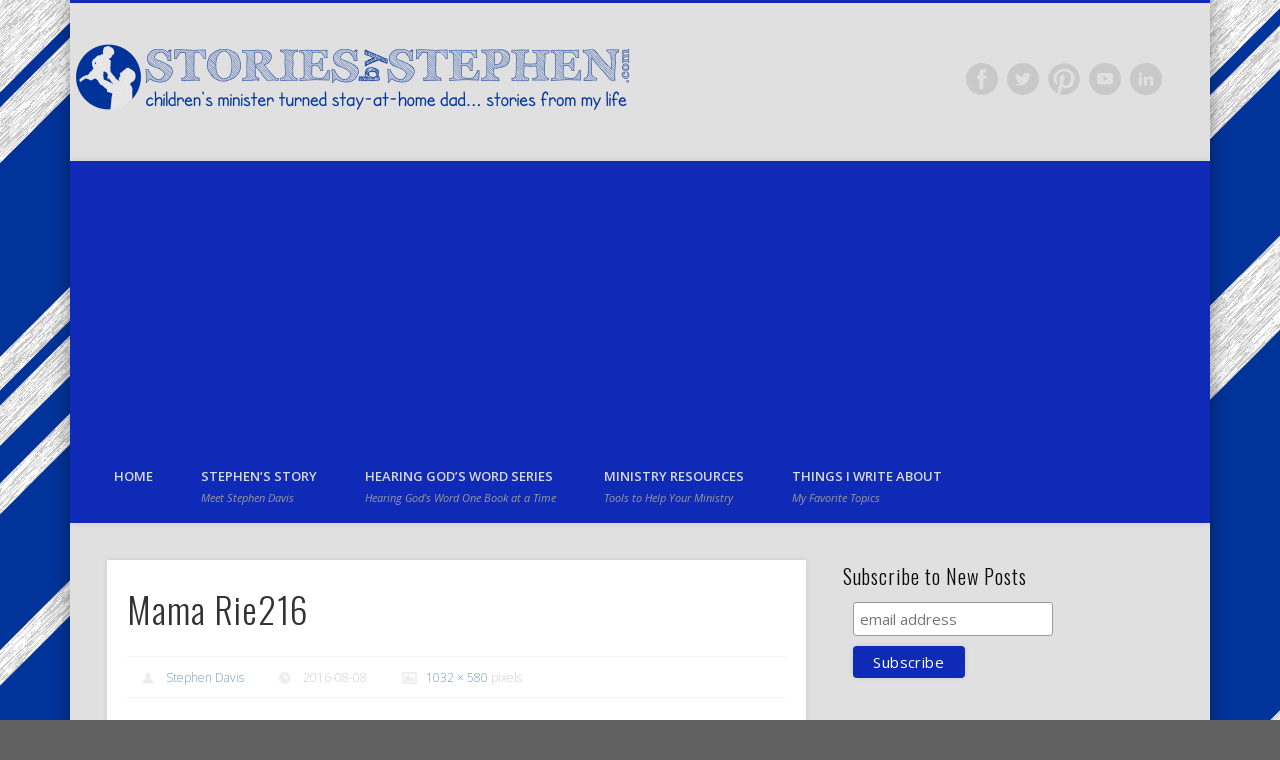

--- FILE ---
content_type: text/html; charset=UTF-8
request_url: https://storiesbystephen.com/2016/08/08/loving-memory-mama-rie/mama-rie216/
body_size: 17970
content:
<!DOCTYPE html>
<html lang="en-US">
<head>
<meta charset="UTF-8" />
<title>Mama Rie216 - Stories By Stephen</title>
<link rel="profile" href="http://gmpg.org/xfn/11" />
<link rel="pingback" href="https://storiesbystephen.com/xmlrpc.php" />
<meta name='robots' content='index, follow, max-image-preview:large, max-snippet:-1, max-video-preview:-1' />

	<!-- This site is optimized with the Yoast SEO plugin v26.5 - https://yoast.com/wordpress/plugins/seo/ -->
	<link rel="canonical" href="https://storiesbystephen.com/2016/08/08/loving-memory-mama-rie/mama-rie216/" />
	<meta property="og:locale" content="en_US" />
	<meta property="og:type" content="article" />
	<meta property="og:title" content="Mama Rie216 - Stories By Stephen" />
	<meta property="og:url" content="https://storiesbystephen.com/2016/08/08/loving-memory-mama-rie/mama-rie216/" />
	<meta property="og:site_name" content="Stories By Stephen" />
	<meta property="article:publisher" content="http://www.facebook.com/storiesbystephen" />
	<meta property="og:image" content="https://storiesbystephen.com/2016/08/08/loving-memory-mama-rie/mama-rie216" />
	<meta property="og:image:width" content="1032" />
	<meta property="og:image:height" content="580" />
	<meta property="og:image:type" content="image/jpeg" />
	<meta name="twitter:card" content="summary_large_image" />
	<meta name="twitter:site" content="@StephenDavis515" />
	<script type="application/ld+json" class="yoast-schema-graph">{"@context":"https://schema.org","@graph":[{"@type":"WebPage","@id":"https://storiesbystephen.com/2016/08/08/loving-memory-mama-rie/mama-rie216/","url":"https://storiesbystephen.com/2016/08/08/loving-memory-mama-rie/mama-rie216/","name":"Mama Rie216 - Stories By Stephen","isPartOf":{"@id":"https://storiesbystephen.com/#website"},"primaryImageOfPage":{"@id":"https://storiesbystephen.com/2016/08/08/loving-memory-mama-rie/mama-rie216/#primaryimage"},"image":{"@id":"https://storiesbystephen.com/2016/08/08/loving-memory-mama-rie/mama-rie216/#primaryimage"},"thumbnailUrl":"https://storiesbystephen.com/wp-content/uploads/2016/08/Mama-Rie216.jpg","datePublished":"2016-08-08T20:22:55+00:00","breadcrumb":{"@id":"https://storiesbystephen.com/2016/08/08/loving-memory-mama-rie/mama-rie216/#breadcrumb"},"inLanguage":"en-US","potentialAction":[{"@type":"ReadAction","target":["https://storiesbystephen.com/2016/08/08/loving-memory-mama-rie/mama-rie216/"]}]},{"@type":"ImageObject","inLanguage":"en-US","@id":"https://storiesbystephen.com/2016/08/08/loving-memory-mama-rie/mama-rie216/#primaryimage","url":"https://storiesbystephen.com/wp-content/uploads/2016/08/Mama-Rie216.jpg","contentUrl":"https://storiesbystephen.com/wp-content/uploads/2016/08/Mama-Rie216.jpg","width":1032,"height":580},{"@type":"BreadcrumbList","@id":"https://storiesbystephen.com/2016/08/08/loving-memory-mama-rie/mama-rie216/#breadcrumb","itemListElement":[{"@type":"ListItem","position":1,"name":"Home","item":"https://storiesbystephen.com/"},{"@type":"ListItem","position":2,"name":"In Loving Memory of Mama Rie","item":"https://storiesbystephen.com/2016/08/08/loving-memory-mama-rie/"},{"@type":"ListItem","position":3,"name":"Mama Rie216"}]},{"@type":"WebSite","@id":"https://storiesbystephen.com/#website","url":"https://storiesbystephen.com/","name":"Stories By Stephen","description":"children&#039;s minister turned stay-at-home dad... stories from my life","potentialAction":[{"@type":"SearchAction","target":{"@type":"EntryPoint","urlTemplate":"https://storiesbystephen.com/?s={search_term_string}"},"query-input":{"@type":"PropertyValueSpecification","valueRequired":true,"valueName":"search_term_string"}}],"inLanguage":"en-US"}]}</script>
	<!-- / Yoast SEO plugin. -->


<link rel='dns-prefetch' href='//secure.gravatar.com' />
<link rel='dns-prefetch' href='//stats.wp.com' />
<link rel='dns-prefetch' href='//v0.wordpress.com' />
<link rel="alternate" type="application/rss+xml" title="Stories By Stephen &raquo; Feed" href="https://storiesbystephen.com/feed/" />
<link rel="alternate" type="application/rss+xml" title="Stories By Stephen &raquo; Comments Feed" href="https://storiesbystephen.com/comments/feed/" />
<link rel="alternate" type="application/rss+xml" title="Stories By Stephen &raquo; Mama Rie216 Comments Feed" href="https://storiesbystephen.com/2016/08/08/loving-memory-mama-rie/mama-rie216/feed/" />
<link rel="alternate" title="oEmbed (JSON)" type="application/json+oembed" href="https://storiesbystephen.com/wp-json/oembed/1.0/embed?url=https%3A%2F%2Fstoriesbystephen.com%2F2016%2F08%2F08%2Floving-memory-mama-rie%2Fmama-rie216%2F" />
<link rel="alternate" title="oEmbed (XML)" type="text/xml+oembed" href="https://storiesbystephen.com/wp-json/oembed/1.0/embed?url=https%3A%2F%2Fstoriesbystephen.com%2F2016%2F08%2F08%2Floving-memory-mama-rie%2Fmama-rie216%2F&#038;format=xml" />
		<!-- This site uses the Google Analytics by ExactMetrics plugin v8.10.2 - Using Analytics tracking - https://www.exactmetrics.com/ -->
		<!-- Note: ExactMetrics is not currently configured on this site. The site owner needs to authenticate with Google Analytics in the ExactMetrics settings panel. -->
					<!-- No tracking code set -->
				<!-- / Google Analytics by ExactMetrics -->
		<style id='wp-img-auto-sizes-contain-inline-css' type='text/css'>
img:is([sizes=auto i],[sizes^="auto," i]){contain-intrinsic-size:3000px 1500px}
/*# sourceURL=wp-img-auto-sizes-contain-inline-css */
</style>
<style id='wp-emoji-styles-inline-css' type='text/css'>

	img.wp-smiley, img.emoji {
		display: inline !important;
		border: none !important;
		box-shadow: none !important;
		height: 1em !important;
		width: 1em !important;
		margin: 0 0.07em !important;
		vertical-align: -0.1em !important;
		background: none !important;
		padding: 0 !important;
	}
/*# sourceURL=wp-emoji-styles-inline-css */
</style>
<style id='wp-block-library-inline-css' type='text/css'>
:root{--wp-block-synced-color:#7a00df;--wp-block-synced-color--rgb:122,0,223;--wp-bound-block-color:var(--wp-block-synced-color);--wp-editor-canvas-background:#ddd;--wp-admin-theme-color:#007cba;--wp-admin-theme-color--rgb:0,124,186;--wp-admin-theme-color-darker-10:#006ba1;--wp-admin-theme-color-darker-10--rgb:0,107,160.5;--wp-admin-theme-color-darker-20:#005a87;--wp-admin-theme-color-darker-20--rgb:0,90,135;--wp-admin-border-width-focus:2px}@media (min-resolution:192dpi){:root{--wp-admin-border-width-focus:1.5px}}.wp-element-button{cursor:pointer}:root .has-very-light-gray-background-color{background-color:#eee}:root .has-very-dark-gray-background-color{background-color:#313131}:root .has-very-light-gray-color{color:#eee}:root .has-very-dark-gray-color{color:#313131}:root .has-vivid-green-cyan-to-vivid-cyan-blue-gradient-background{background:linear-gradient(135deg,#00d084,#0693e3)}:root .has-purple-crush-gradient-background{background:linear-gradient(135deg,#34e2e4,#4721fb 50%,#ab1dfe)}:root .has-hazy-dawn-gradient-background{background:linear-gradient(135deg,#faaca8,#dad0ec)}:root .has-subdued-olive-gradient-background{background:linear-gradient(135deg,#fafae1,#67a671)}:root .has-atomic-cream-gradient-background{background:linear-gradient(135deg,#fdd79a,#004a59)}:root .has-nightshade-gradient-background{background:linear-gradient(135deg,#330968,#31cdcf)}:root .has-midnight-gradient-background{background:linear-gradient(135deg,#020381,#2874fc)}:root{--wp--preset--font-size--normal:16px;--wp--preset--font-size--huge:42px}.has-regular-font-size{font-size:1em}.has-larger-font-size{font-size:2.625em}.has-normal-font-size{font-size:var(--wp--preset--font-size--normal)}.has-huge-font-size{font-size:var(--wp--preset--font-size--huge)}.has-text-align-center{text-align:center}.has-text-align-left{text-align:left}.has-text-align-right{text-align:right}.has-fit-text{white-space:nowrap!important}#end-resizable-editor-section{display:none}.aligncenter{clear:both}.items-justified-left{justify-content:flex-start}.items-justified-center{justify-content:center}.items-justified-right{justify-content:flex-end}.items-justified-space-between{justify-content:space-between}.screen-reader-text{border:0;clip-path:inset(50%);height:1px;margin:-1px;overflow:hidden;padding:0;position:absolute;width:1px;word-wrap:normal!important}.screen-reader-text:focus{background-color:#ddd;clip-path:none;color:#444;display:block;font-size:1em;height:auto;left:5px;line-height:normal;padding:15px 23px 14px;text-decoration:none;top:5px;width:auto;z-index:100000}html :where(.has-border-color){border-style:solid}html :where([style*=border-top-color]){border-top-style:solid}html :where([style*=border-right-color]){border-right-style:solid}html :where([style*=border-bottom-color]){border-bottom-style:solid}html :where([style*=border-left-color]){border-left-style:solid}html :where([style*=border-width]){border-style:solid}html :where([style*=border-top-width]){border-top-style:solid}html :where([style*=border-right-width]){border-right-style:solid}html :where([style*=border-bottom-width]){border-bottom-style:solid}html :where([style*=border-left-width]){border-left-style:solid}html :where(img[class*=wp-image-]){height:auto;max-width:100%}:where(figure){margin:0 0 1em}html :where(.is-position-sticky){--wp-admin--admin-bar--position-offset:var(--wp-admin--admin-bar--height,0px)}@media screen and (max-width:600px){html :where(.is-position-sticky){--wp-admin--admin-bar--position-offset:0px}}

/*# sourceURL=wp-block-library-inline-css */
</style><style id='global-styles-inline-css' type='text/css'>
:root{--wp--preset--aspect-ratio--square: 1;--wp--preset--aspect-ratio--4-3: 4/3;--wp--preset--aspect-ratio--3-4: 3/4;--wp--preset--aspect-ratio--3-2: 3/2;--wp--preset--aspect-ratio--2-3: 2/3;--wp--preset--aspect-ratio--16-9: 16/9;--wp--preset--aspect-ratio--9-16: 9/16;--wp--preset--color--black: #000000;--wp--preset--color--cyan-bluish-gray: #abb8c3;--wp--preset--color--white: #ffffff;--wp--preset--color--pale-pink: #f78da7;--wp--preset--color--vivid-red: #cf2e2e;--wp--preset--color--luminous-vivid-orange: #ff6900;--wp--preset--color--luminous-vivid-amber: #fcb900;--wp--preset--color--light-green-cyan: #7bdcb5;--wp--preset--color--vivid-green-cyan: #00d084;--wp--preset--color--pale-cyan-blue: #8ed1fc;--wp--preset--color--vivid-cyan-blue: #0693e3;--wp--preset--color--vivid-purple: #9b51e0;--wp--preset--gradient--vivid-cyan-blue-to-vivid-purple: linear-gradient(135deg,rgb(6,147,227) 0%,rgb(155,81,224) 100%);--wp--preset--gradient--light-green-cyan-to-vivid-green-cyan: linear-gradient(135deg,rgb(122,220,180) 0%,rgb(0,208,130) 100%);--wp--preset--gradient--luminous-vivid-amber-to-luminous-vivid-orange: linear-gradient(135deg,rgb(252,185,0) 0%,rgb(255,105,0) 100%);--wp--preset--gradient--luminous-vivid-orange-to-vivid-red: linear-gradient(135deg,rgb(255,105,0) 0%,rgb(207,46,46) 100%);--wp--preset--gradient--very-light-gray-to-cyan-bluish-gray: linear-gradient(135deg,rgb(238,238,238) 0%,rgb(169,184,195) 100%);--wp--preset--gradient--cool-to-warm-spectrum: linear-gradient(135deg,rgb(74,234,220) 0%,rgb(151,120,209) 20%,rgb(207,42,186) 40%,rgb(238,44,130) 60%,rgb(251,105,98) 80%,rgb(254,248,76) 100%);--wp--preset--gradient--blush-light-purple: linear-gradient(135deg,rgb(255,206,236) 0%,rgb(152,150,240) 100%);--wp--preset--gradient--blush-bordeaux: linear-gradient(135deg,rgb(254,205,165) 0%,rgb(254,45,45) 50%,rgb(107,0,62) 100%);--wp--preset--gradient--luminous-dusk: linear-gradient(135deg,rgb(255,203,112) 0%,rgb(199,81,192) 50%,rgb(65,88,208) 100%);--wp--preset--gradient--pale-ocean: linear-gradient(135deg,rgb(255,245,203) 0%,rgb(182,227,212) 50%,rgb(51,167,181) 100%);--wp--preset--gradient--electric-grass: linear-gradient(135deg,rgb(202,248,128) 0%,rgb(113,206,126) 100%);--wp--preset--gradient--midnight: linear-gradient(135deg,rgb(2,3,129) 0%,rgb(40,116,252) 100%);--wp--preset--font-size--small: 13px;--wp--preset--font-size--medium: 20px;--wp--preset--font-size--large: 36px;--wp--preset--font-size--x-large: 42px;--wp--preset--spacing--20: 0.44rem;--wp--preset--spacing--30: 0.67rem;--wp--preset--spacing--40: 1rem;--wp--preset--spacing--50: 1.5rem;--wp--preset--spacing--60: 2.25rem;--wp--preset--spacing--70: 3.38rem;--wp--preset--spacing--80: 5.06rem;--wp--preset--shadow--natural: 6px 6px 9px rgba(0, 0, 0, 0.2);--wp--preset--shadow--deep: 12px 12px 50px rgba(0, 0, 0, 0.4);--wp--preset--shadow--sharp: 6px 6px 0px rgba(0, 0, 0, 0.2);--wp--preset--shadow--outlined: 6px 6px 0px -3px rgb(255, 255, 255), 6px 6px rgb(0, 0, 0);--wp--preset--shadow--crisp: 6px 6px 0px rgb(0, 0, 0);}:where(.is-layout-flex){gap: 0.5em;}:where(.is-layout-grid){gap: 0.5em;}body .is-layout-flex{display: flex;}.is-layout-flex{flex-wrap: wrap;align-items: center;}.is-layout-flex > :is(*, div){margin: 0;}body .is-layout-grid{display: grid;}.is-layout-grid > :is(*, div){margin: 0;}:where(.wp-block-columns.is-layout-flex){gap: 2em;}:where(.wp-block-columns.is-layout-grid){gap: 2em;}:where(.wp-block-post-template.is-layout-flex){gap: 1.25em;}:where(.wp-block-post-template.is-layout-grid){gap: 1.25em;}.has-black-color{color: var(--wp--preset--color--black) !important;}.has-cyan-bluish-gray-color{color: var(--wp--preset--color--cyan-bluish-gray) !important;}.has-white-color{color: var(--wp--preset--color--white) !important;}.has-pale-pink-color{color: var(--wp--preset--color--pale-pink) !important;}.has-vivid-red-color{color: var(--wp--preset--color--vivid-red) !important;}.has-luminous-vivid-orange-color{color: var(--wp--preset--color--luminous-vivid-orange) !important;}.has-luminous-vivid-amber-color{color: var(--wp--preset--color--luminous-vivid-amber) !important;}.has-light-green-cyan-color{color: var(--wp--preset--color--light-green-cyan) !important;}.has-vivid-green-cyan-color{color: var(--wp--preset--color--vivid-green-cyan) !important;}.has-pale-cyan-blue-color{color: var(--wp--preset--color--pale-cyan-blue) !important;}.has-vivid-cyan-blue-color{color: var(--wp--preset--color--vivid-cyan-blue) !important;}.has-vivid-purple-color{color: var(--wp--preset--color--vivid-purple) !important;}.has-black-background-color{background-color: var(--wp--preset--color--black) !important;}.has-cyan-bluish-gray-background-color{background-color: var(--wp--preset--color--cyan-bluish-gray) !important;}.has-white-background-color{background-color: var(--wp--preset--color--white) !important;}.has-pale-pink-background-color{background-color: var(--wp--preset--color--pale-pink) !important;}.has-vivid-red-background-color{background-color: var(--wp--preset--color--vivid-red) !important;}.has-luminous-vivid-orange-background-color{background-color: var(--wp--preset--color--luminous-vivid-orange) !important;}.has-luminous-vivid-amber-background-color{background-color: var(--wp--preset--color--luminous-vivid-amber) !important;}.has-light-green-cyan-background-color{background-color: var(--wp--preset--color--light-green-cyan) !important;}.has-vivid-green-cyan-background-color{background-color: var(--wp--preset--color--vivid-green-cyan) !important;}.has-pale-cyan-blue-background-color{background-color: var(--wp--preset--color--pale-cyan-blue) !important;}.has-vivid-cyan-blue-background-color{background-color: var(--wp--preset--color--vivid-cyan-blue) !important;}.has-vivid-purple-background-color{background-color: var(--wp--preset--color--vivid-purple) !important;}.has-black-border-color{border-color: var(--wp--preset--color--black) !important;}.has-cyan-bluish-gray-border-color{border-color: var(--wp--preset--color--cyan-bluish-gray) !important;}.has-white-border-color{border-color: var(--wp--preset--color--white) !important;}.has-pale-pink-border-color{border-color: var(--wp--preset--color--pale-pink) !important;}.has-vivid-red-border-color{border-color: var(--wp--preset--color--vivid-red) !important;}.has-luminous-vivid-orange-border-color{border-color: var(--wp--preset--color--luminous-vivid-orange) !important;}.has-luminous-vivid-amber-border-color{border-color: var(--wp--preset--color--luminous-vivid-amber) !important;}.has-light-green-cyan-border-color{border-color: var(--wp--preset--color--light-green-cyan) !important;}.has-vivid-green-cyan-border-color{border-color: var(--wp--preset--color--vivid-green-cyan) !important;}.has-pale-cyan-blue-border-color{border-color: var(--wp--preset--color--pale-cyan-blue) !important;}.has-vivid-cyan-blue-border-color{border-color: var(--wp--preset--color--vivid-cyan-blue) !important;}.has-vivid-purple-border-color{border-color: var(--wp--preset--color--vivid-purple) !important;}.has-vivid-cyan-blue-to-vivid-purple-gradient-background{background: var(--wp--preset--gradient--vivid-cyan-blue-to-vivid-purple) !important;}.has-light-green-cyan-to-vivid-green-cyan-gradient-background{background: var(--wp--preset--gradient--light-green-cyan-to-vivid-green-cyan) !important;}.has-luminous-vivid-amber-to-luminous-vivid-orange-gradient-background{background: var(--wp--preset--gradient--luminous-vivid-amber-to-luminous-vivid-orange) !important;}.has-luminous-vivid-orange-to-vivid-red-gradient-background{background: var(--wp--preset--gradient--luminous-vivid-orange-to-vivid-red) !important;}.has-very-light-gray-to-cyan-bluish-gray-gradient-background{background: var(--wp--preset--gradient--very-light-gray-to-cyan-bluish-gray) !important;}.has-cool-to-warm-spectrum-gradient-background{background: var(--wp--preset--gradient--cool-to-warm-spectrum) !important;}.has-blush-light-purple-gradient-background{background: var(--wp--preset--gradient--blush-light-purple) !important;}.has-blush-bordeaux-gradient-background{background: var(--wp--preset--gradient--blush-bordeaux) !important;}.has-luminous-dusk-gradient-background{background: var(--wp--preset--gradient--luminous-dusk) !important;}.has-pale-ocean-gradient-background{background: var(--wp--preset--gradient--pale-ocean) !important;}.has-electric-grass-gradient-background{background: var(--wp--preset--gradient--electric-grass) !important;}.has-midnight-gradient-background{background: var(--wp--preset--gradient--midnight) !important;}.has-small-font-size{font-size: var(--wp--preset--font-size--small) !important;}.has-medium-font-size{font-size: var(--wp--preset--font-size--medium) !important;}.has-large-font-size{font-size: var(--wp--preset--font-size--large) !important;}.has-x-large-font-size{font-size: var(--wp--preset--font-size--x-large) !important;}
/*# sourceURL=global-styles-inline-css */
</style>

<style id='classic-theme-styles-inline-css' type='text/css'>
/*! This file is auto-generated */
.wp-block-button__link{color:#fff;background-color:#32373c;border-radius:9999px;box-shadow:none;text-decoration:none;padding:calc(.667em + 2px) calc(1.333em + 2px);font-size:1.125em}.wp-block-file__button{background:#32373c;color:#fff;text-decoration:none}
/*# sourceURL=/wp-includes/css/classic-themes.min.css */
</style>
<link rel='stylesheet' id='pinboard-web-font-css' href='https://fonts.googleapis.com/css?family=Open+Sans:300,300italic,regular,italic,600,600italic|Oswald:300,300italic,regular,italic,600,600italic&#038;subset=latin' type='text/css' media='all' />
<link rel='stylesheet' id='pinboard-css' href='https://storiesbystephen.com/wp-content/themes/pinboard/style.css' type='text/css' media='all' />
<link rel='stylesheet' id='colorbox-css' href='https://storiesbystephen.com/wp-content/themes/pinboard/styles/colorbox.css' type='text/css' media='all' />
<link rel='stylesheet' id='mediaelementplayer-css' href='https://storiesbystephen.com/wp-content/themes/pinboard/styles/mediaelementplayer.css' type='text/css' media='all' />
<link rel='stylesheet' id='sharedaddy-css' href='https://storiesbystephen.com/wp-content/plugins/jetpack/modules/sharedaddy/sharing.css?ver=15.3.1' type='text/css' media='all' />
<link rel='stylesheet' id='social-logos-css' href='https://storiesbystephen.com/wp-content/plugins/jetpack/_inc/social-logos/social-logos.min.css?ver=15.3.1' type='text/css' media='all' />
	<!--[if lt IE 9]>
	<script src="https://storiesbystephen.com/wp-content/themes/pinboard/scripts/html5.js" type="text/javascript"></script>
	<![endif]-->
<script type="text/javascript" src="https://storiesbystephen.com/wp-includes/js/jquery/jquery.min.js?ver=3.7.1" id="jquery-core-js"></script>
<script type="text/javascript" src="https://storiesbystephen.com/wp-includes/js/jquery/jquery-migrate.min.js?ver=3.4.1" id="jquery-migrate-js"></script>
<script type="text/javascript" src="https://storiesbystephen.com/wp-content/plugins/wp-hide-post/public/js/wp-hide-post-public.js?ver=2.0.10" id="wp-hide-post-js"></script>
<script type="text/javascript" src="https://storiesbystephen.com/wp-content/themes/pinboard/scripts/ios-orientationchange-fix.js" id="ios-orientationchange-fix-js"></script>
<script type="text/javascript" src="https://storiesbystephen.com/wp-content/themes/pinboard/scripts/jquery.flexslider-min.js" id="flexslider-js"></script>
<script type="text/javascript" src="https://storiesbystephen.com/wp-content/themes/pinboard/scripts/fitvids.js" id="fitvids-js"></script>
<script type="text/javascript" src="https://storiesbystephen.com/wp-content/themes/pinboard/scripts/jquery.colorbox.js" id="colorbox-js"></script>
<link rel="https://api.w.org/" href="https://storiesbystephen.com/wp-json/" /><link rel="alternate" title="JSON" type="application/json" href="https://storiesbystephen.com/wp-json/wp/v2/media/3741" /><link rel="EditURI" type="application/rsd+xml" title="RSD" href="https://storiesbystephen.com/xmlrpc.php?rsd" />
<meta name="generator" content="WordPress 6.9" />
<link rel='shortlink' href='https://wp.me/a6FGXf-Yl' />
<style type="text/css">
.feedzy-rss-link-icon:after {
	content: url("https://storiesbystephen.com/wp-content/plugins/feedzy-rss-feeds/img/external-link.png");
	margin-left: 3px;
}
</style>
		<link rel="icon" type="image/png" sizes="16x16" href="/wp-content/uploads/2016/08/Mama-Rie216.jpg" />
<link rel="icon" type="image/png" sizes="32x32" href="/wp-content/uploads/2016/08/Mama-Rie216.jpg" />
<link rel="icon" type="image/png" sizes="96x96" href="/wp-content/uploads/2016/08/Mama-Rie216.jpg" />
<link rel="apple-touch-icon" type="image/png" sizes="57x57" href="/wp-content/uploads/2015/10/apple-touch-icon-57x57.png" />
<link rel="apple-touch-icon" type="image/png" sizes="60x60" href="/wp-content/uploads/2015/10/apple-touch-icon-60x60.png" />
<link rel="apple-touch-icon" type="image/png" sizes="72x72" href="/wp-content/uploads/2015/10/apple-touch-icon-72x72.png" />
<link rel="apple-touch-icon" type="image/png" sizes="76x76" href="/wp-content/uploads/2015/10/apple-touch-icon-76x76.png" />
<link rel="apple-touch-icon" type="image/png" sizes="114x114" href="/wp-content/uploads/2015/10/apple-touch-icon-114x114.png" />
<link rel="apple-touch-icon" type="image/png" sizes="120x120" href="/wp-content/uploads/2015/10/apple-touch-icon-120x120.png" />
<link rel="apple-touch-icon" type="image/png" sizes="144x144" href="/wp-content/uploads/2015/10/apple-touch-icon-144x144.png" />
<link rel="apple-touch-icon" type="image/png" sizes="152x152" href="/wp-content/uploads/2015/10/apple-touch-icon-152x152.png" />
<link rel="apple-touch-icon" type="image/png" sizes="180x180" href="/wp-content/uploads/2015/10/apple-touch-icon-180x180.png" />
<meta name="theme-color" content="">
<link rel="icon" type="image/png" sizes="192x192" href="/wp-content/uploads/2015/10/android-chrome-192x192.png" />
<link rel="manifest" href="/wp-content/uploads/2015/10/manifest.json" />
<meta name="msapplication-TileColor" content="#ffc40d">
<meta name="msapplication-TileImage" content="/wp-content/uploads/2015/10/mstile-144x144.png">
<meta name="msapplication-config" content="/wp-content/uploads/2015/10/browserconfig.xml">
	<style>img#wpstats{display:none}</style>
		<script>
/* <![CDATA[ */
	jQuery(document).ready(function($) {
		$('#access .menu > li > a').each(function() {
			var title = $(this).attr('title');
			if(typeof title !== 'undefined' && title !== false) {
				$(this).append('<br /> <span>'+title+'</span>');
				$(this).removeAttr('title');
			}
		});
		function pinboard_move_elements(container) {
			if( container.hasClass('onecol') ) {
				var thumb = $('.entry-thumbnail', container);
				if('undefined' !== typeof thumb)
					$('.entry-container', container).before(thumb);
				var video = $('.entry-attachment', container);
				if('undefined' !== typeof video)
					$('.entry-container', container).before(video);
				var gallery = $('.post-gallery', container);
				if('undefined' !== typeof gallery)
					$('.entry-container', container).before(gallery);
				var meta = $('.entry-meta', container);
				if('undefined' !== typeof meta)
					$('.entry-container', container).after(meta);
			}
		}
		function pinboard_restore_elements(container) {
			if( container.hasClass('onecol') ) {
				var thumb = $('.entry-thumbnail', container);
				if('undefined' !== typeof thumb)
					$('.entry-header', container).after(thumb);
				var video = $('.entry-attachment', container);
				if('undefined' !== typeof video)
					$('.entry-header', container).after(video);
				var gallery = $('.post-gallery', container);
				if('undefined' !== typeof gallery)
					$('.entry-header', container).after(gallery);
				var meta = $('.entry-meta', container);
				if('undefined' !== typeof meta)
					$('.entry-header', container).append(meta);
				else
					$('.entry-header', container).html(meta.html());
			}
		}
		if( ($(window).width() > 960) || ($(document).width() > 960) ) {
			// Viewport is greater than tablet: portrait
		} else {
			$('#content .post').each(function() {
				pinboard_move_elements($(this));
			});
		}
		$(window).resize(function() {
			if( ($(window).width() > 960) || ($(document).width() > 960) ) {
									$('.page-template-template-full-width-php #content .post, .page-template-template-blog-full-width-php #content .post, .page-template-template-blog-four-col-php #content .post').each(function() {
						pinboard_restore_elements($(this));
					});
							} else {
				$('#content .post').each(function() {
					pinboard_move_elements($(this));
				});
			}
			if( ($(window).width() > 760) || ($(document).width() > 760) ) {
				var maxh = 0;
				$('#access .menu > li > a').each(function() {
					if(parseInt($(this).css('height'))>maxh) {
						maxh = parseInt($(this).css('height'));
					}
				});
				$('#access .menu > li > a').css('height', maxh);
			} else {
				$('#access .menu > li > a').css('height', 'auto');
			}
		});
		if( ($(window).width() > 760) || ($(document).width() > 760) ) {
			var maxh = 0;
			$('#access .menu > li > a').each(function() {
				var title = $(this).attr('title');
				if(typeof title !== 'undefined' && title !== false) {
					$(this).append('<br /> <span>'+title+'</span>');
					$(this).removeAttr('title');
				}
				if(parseInt($(this).css('height'))>maxh) {
					maxh = parseInt($(this).css('height'));
				}
			});
			$('#access .menu > li > a').css('height', maxh);
							$('#access li').mouseenter(function() {
					$(this).children('ul').css('display', 'none').stop(true, true).fadeIn(250).css('display', 'block').children('ul').css('display', 'none');
				});
				$('#access li').mouseleave(function() {
					$(this).children('ul').stop(true, true).fadeOut(250).css('display', 'block');
				});
					} else {
			$('#access li').each(function() {
				if($(this).children('ul').length)
					$(this).append('<span class="drop-down-toggle"><span class="drop-down-arrow"></span></span>');
			});
			$('.drop-down-toggle').click(function() {
				$(this).parent().children('ul').slideToggle(250);
			});
		}
						$('audio,video').mediaelementplayer({
			videoWidth: '100%',
			videoHeight: '100%',
			audioWidth: '100%',
			alwaysShowControls: true,
			features: ['playpause','progress','tracks','volume'],
			videoVolume: 'horizontal'
		});
		$(".entry-attachment, .entry-content").fitVids({ customSelector: "iframe[src*='wordpress.tv'], iframe[src*='www.dailymotion.com'], iframe[src*='blip.tv'], iframe[src*='www.viddler.com']"});
	});
	jQuery(window).load(function() {
					jQuery('.entry-content a[href$=".jpg"],.entry-content a[href$=".jpeg"],.entry-content a[href$=".png"],.entry-content a[href$=".gif"],a.colorbox').colorbox({
				maxWidth: '100%',
				maxHeight: '100%',
			});
			});
/* ]]> */
</script>
<style type="text/css">
							#wrapper {
			background: #e0e0e0;
		}
				#header {
			border-color: #0e2ab7;
		}
		#access {
			background: #0e2ab7;
		}
				#access li li {
			background: #0e2ab7;
		}
				#sidebar-wide,
		#sidebar-footer-wide,
		#current-location {
			background: #e0e0e0;
		}
				.entry,
		#comments,
		#respond,
		#posts-nav {
			background: #ffffff;
		}
				.home .entry-meta,
		.blog .entry-meta,
		.archive .entry-meta,
		.search .entry-meta {
			background: #0e2ab7;
		}
				#footer-area {
			background: #0e2ab7;
		}
				#copyright {
			background: #0e2ab7;
		}
																									#access a {
			color:#d8d8d8;
		}
					#sidebar,
		#sidebar-left,
		#sidebar-right {
			color:#0e2ab7;
		}
				.widget-title {
			color:#0a0a0a;
		}
				.widget-area a {
			color:#0e2ab7;
		}
						#slider .entry-title a {
display:none;
}
#site-title {
margin:0;
line-height:0;
float:left;
}
#header input#s {
display: none;
}
</style>
<style type="text/css">
	#site-title .home,
	#site-description {
		position:absolute !important;
		clip:rect(1px, 1px, 1px, 1px);
	}
</style>
<style type="text/css" id="custom-background-css">
body.custom-background { background-color: #606060; background-image: url("https://storiesbystephen.com/wp-content/uploads/2016/06/Blue-Gray-Striped-Background.jpg"); background-position: left top; background-size: auto; background-repeat: repeat; background-attachment: fixed; }
</style>
	</head>

<body class="attachment wp-singular attachment-template-default single single-attachment postid-3741 attachmentid-3741 attachment-jpeg custom-background wp-theme-pinboard">
	<div id="wrapper">
		<header id="header">
			<div id="site-title">
									<a href="https://storiesbystephen.com/" rel="home">
						<img src="https://storiesbystephen.com/wp-content/uploads/2016/06/cropped-Stories-By-Stephen-Sillhouette-Circular-Logo-blue-words-to-right-tagline1140x279.png" alt="Stories By Stephen" width="565" height="72" />
					</a>
								<a class="home" href="https://storiesbystephen.com/" rel="home">Stories By Stephen</a>
			</div>
							<div id="site-description">children&#039;s minister turned stay-at-home dad&#8230; stories from my life</div>
							<form role="search" method="get" id="searchform" action="https://storiesbystephen.com//" >
	<input type="text" value="" placeholder="Search this website&#8230;" name="s" id="s" />
	<input type="submit" id="searchsubmit" value="Search" />
</form>			<div id="social-media-icons">
							<a class="social-media-icon facebook" href="https://www.facebook.com/storiesbystephen">Facebook</a>
									<a class="social-media-icon twitter" href="http://twitter.com/StephenDavis515">Twitter</a>
									<a class="social-media-icon pinterest" href="http://www.pinterest.com/stevester333/storiesbystephencom/">Pinterest</a>
															<a class="social-media-icon youtube" href="http://www.youtube.com/storiesbystephen">Vimeo</a>
															<a class="social-media-icon linkedin" href="http://www.linkedin.com/in/stephendavis515/">LinkedIn</a>
					</div>
				<div class="clear"></div>
			<nav id="access">
				<a class="nav-show" href="#access">Show Navigation</a>
				<a class="nav-hide" href="#nogo">Hide Navigation</a>
				<div class="menu-menu-1-container"><ul id="menu-menu-1" class="menu"><li id="menu-item-64" class="menu-item menu-item-type-custom menu-item-object-custom menu-item-home menu-item-64"><a href="https://storiesbystephen.com/">Home</a></li>
<li id="menu-item-65" class="menu-item menu-item-type-post_type menu-item-object-page menu-item-has-children menu-item-65"><a href="https://storiesbystephen.com/about-stephen/" title="Meet Stephen Davis">Stephen&#8217;s Story</a>
<ul class="sub-menu">
	<li id="menu-item-433" class="menu-item menu-item-type-post_type menu-item-object-page menu-item-433"><a href="https://storiesbystephen.com/about-stephen/" title="Stephen&#8217;s Bio">About Stephen</a></li>
	<li id="menu-item-432" class="menu-item menu-item-type-taxonomy menu-item-object-category menu-item-432"><a href="https://storiesbystephen.com/category/my-story/" title="Stephen&#8217;s Story">Stories From My Life</a></li>
</ul>
</li>
<li id="menu-item-4261" class="menu-item menu-item-type-post_type menu-item-object-page menu-item-4261"><a href="https://storiesbystephen.com/hearing-gods-word-one-book-time/" title="Hearing God&#8217;s Word One Book at a Time">Hearing God&#8217;s Word Series</a></li>
<li id="menu-item-642" class="menu-item menu-item-type-post_type menu-item-object-page menu-item-has-children menu-item-642"><a href="https://storiesbystephen.com/ministry-resources/" title="Tools to Help Your Ministry">Ministry Resources</a>
<ul class="sub-menu">
	<li id="menu-item-639" class="menu-item menu-item-type-post_type menu-item-object-page menu-item-has-children menu-item-639"><a href="https://storiesbystephen.com/ministry-resources/jesus-storybook-bible-free-resources/" title="Resources to Use With the Jesus Storybook Bible">Jesus Storybook Bible Resources</a>
	<ul class="sub-menu">
		<li id="menu-item-866" class="menu-item menu-item-type-post_type menu-item-object-page menu-item-866"><a href="https://storiesbystephen.com/ministry-resources/jesus-storybook-bible-free-resources/jsb_memory_verses/" title="Word Puzzles, Printouts &#038; Activities for Scripture Memorization">JSB Memory Verses</a></li>
	</ul>
</li>
</ul>
</li>
<li id="menu-item-1560" class="menu-item menu-item-type-custom menu-item-object-custom menu-item-has-children menu-item-1560"><a href="#" title="My Favorite Topics">Things I Write About</a>
<ul class="sub-menu">
	<li id="menu-item-1561" class="menu-item menu-item-type-custom menu-item-object-custom menu-item-has-children menu-item-1561"><a href="#">Ministry</a>
	<ul class="sub-menu">
		<li id="menu-item-1552" class="menu-item menu-item-type-taxonomy menu-item-object-category menu-item-has-children menu-item-1552"><a href="https://storiesbystephen.com/category/childrens-ministry/">Children&#8217;s Ministry</a>
		<ul class="sub-menu">
			<li id="menu-item-1562" class="menu-item menu-item-type-taxonomy menu-item-object-category menu-item-1562"><a href="https://storiesbystephen.com/category/childrens-ministry/curriculum/">Children&#8217;s Ministry Curriculum</a></li>
		</ul>
</li>
		<li id="menu-item-1557" class="menu-item menu-item-type-taxonomy menu-item-object-category menu-item-1557"><a href="https://storiesbystephen.com/category/family-ministry/">Family Ministry</a></li>
		<li id="menu-item-1558" class="menu-item menu-item-type-taxonomy menu-item-object-category menu-item-1558"><a href="https://storiesbystephen.com/category/church-events/">Church Events</a></li>
	</ul>
</li>
	<li id="menu-item-1553" class="menu-item menu-item-type-taxonomy menu-item-object-category menu-item-1553"><a href="https://storiesbystephen.com/category/running-2/">Running</a></li>
	<li id="menu-item-1554" class="menu-item menu-item-type-taxonomy menu-item-object-category menu-item-has-children menu-item-1554"><a href="https://storiesbystephen.com/category/family/">Family</a>
	<ul class="sub-menu">
		<li id="menu-item-1556" class="menu-item menu-item-type-taxonomy menu-item-object-category menu-item-1556"><a href="https://storiesbystephen.com/category/parenting-2/">Parenting</a></li>
		<li id="menu-item-1564" class="menu-item menu-item-type-taxonomy menu-item-object-category menu-item-1564"><a href="https://storiesbystephen.com/category/marriage/">Marriage</a></li>
	</ul>
</li>
	<li id="menu-item-1559" class="menu-item menu-item-type-taxonomy menu-item-object-category menu-item-1559"><a href="https://storiesbystephen.com/category/book-reviews/">Book Reviews</a></li>
	<li id="menu-item-1555" class="menu-item menu-item-type-taxonomy menu-item-object-category menu-item-1555"><a href="https://storiesbystephen.com/category/music/">Music</a></li>
</ul>
</li>
</ul></div>				<div class="clear"></div>
			</nav><!-- #access -->
		</header><!-- #header -->	<div id="container">
		<section id="content" class="column twothirdcol">
							<article class="post-3741 attachment type-attachment status-inherit hentry column onecol" id="post-3741">
					<div class="entry">
						<header class="entry-header">
							<h1 class="entry-title">Mama Rie216</h1>
									<aside class="entry-meta">
							<span class="entry-author-link"><a href="https://storiesbystephen.com/author/stephen/" title="Posts by Stephen Davis" rel="author">Stephen Davis</a></span>
									<span class="entry-date">2016-08-08</span>
													<span class="attachment-size"><a href="https://storiesbystephen.com/wp-content/uploads/2016/08/Mama-Rie216.jpg" title="Link to full-size image">1032 &times; 580</a> pixels</span>
																		<div class="clear"></div>
		</aside><!-- .entry-meta -->
							</header><!-- .entry-header -->
						<div class="entry-content">
							<figure class="entry-attachment">
								<a href="https://storiesbystephen.com/wp-content/uploads/2016/08/Mama-Rie216.jpg" title="Mama Rie216" rel="attachment">
									<img width="700" height="393" src="https://storiesbystephen.com/wp-content/uploads/2016/08/Mama-Rie216-700x393.jpg" class="attachment-image-thumb size-image-thumb" alt="" decoding="async" fetchpriority="high" srcset="https://storiesbystephen.com/wp-content/uploads/2016/08/Mama-Rie216-700x393.jpg 700w, https://storiesbystephen.com/wp-content/uploads/2016/08/Mama-Rie216-560x315.jpg 560w, https://storiesbystephen.com/wp-content/uploads/2016/08/Mama-Rie216-768x432.jpg 768w, https://storiesbystephen.com/wp-content/uploads/2016/08/Mama-Rie216-1024x576.jpg 1024w, https://storiesbystephen.com/wp-content/uploads/2016/08/Mama-Rie216-332x187.jpg 332w, https://storiesbystephen.com/wp-content/uploads/2016/08/Mama-Rie216.jpg 1032w" sizes="(max-width: 700px) 100vw, 700px" data-attachment-id="3741" data-permalink="https://storiesbystephen.com/2016/08/08/loving-memory-mama-rie/mama-rie216/" data-orig-file="https://storiesbystephen.com/wp-content/uploads/2016/08/Mama-Rie216.jpg" data-orig-size="1032,580" data-comments-opened="1" data-image-meta="{&quot;aperture&quot;:&quot;0&quot;,&quot;credit&quot;:&quot;&quot;,&quot;camera&quot;:&quot;&quot;,&quot;caption&quot;:&quot;&quot;,&quot;created_timestamp&quot;:&quot;1475056201&quot;,&quot;copyright&quot;:&quot;&quot;,&quot;focal_length&quot;:&quot;0&quot;,&quot;iso&quot;:&quot;0&quot;,&quot;shutter_speed&quot;:&quot;0&quot;,&quot;title&quot;:&quot;&quot;,&quot;orientation&quot;:&quot;1&quot;}" data-image-title="Mama Rie216" data-image-description="" data-image-caption="" data-medium-file="https://storiesbystephen.com/wp-content/uploads/2016/08/Mama-Rie216-560x315.jpg" data-large-file="https://storiesbystephen.com/wp-content/uploads/2016/08/Mama-Rie216-1024x576.jpg" />								</a>
															</figure><!-- .entry-attachment -->
							<div class="clear"></div>
						</div><!-- .entry-content -->
						<footer class="entry-utility">
									<div id="attachment-nav">
			<div class="nav-next"><a rel='attachment' href='https://storiesbystephen.com/2016/08/08/loving-memory-mama-rie/mama-rie217/'><img width="150" height="150" src="https://storiesbystephen.com/wp-content/uploads/2016/08/Mama-Rie217-150x150.jpg" class="attachment-thumbnail size-thumbnail" alt="Mama Rie217" decoding="async" srcset="https://storiesbystephen.com/wp-content/uploads/2016/08/Mama-Rie217-150x150.jpg 150w, https://storiesbystephen.com/wp-content/uploads/2016/08/Mama-Rie217-268x268.jpg 268w, https://storiesbystephen.com/wp-content/uploads/2016/08/Mama-Rie217.jpg 320w" sizes="(max-width: 150px) 100vw, 150px" data-attachment-id="3742" data-permalink="https://storiesbystephen.com/2016/08/08/loving-memory-mama-rie/mama-rie217/" data-orig-file="https://storiesbystephen.com/wp-content/uploads/2016/08/Mama-Rie217.jpg" data-orig-size="320,320" data-comments-opened="1" data-image-meta="{&quot;aperture&quot;:&quot;2.4&quot;,&quot;credit&quot;:&quot;&quot;,&quot;camera&quot;:&quot;iPhone 5&quot;,&quot;caption&quot;:&quot;&quot;,&quot;created_timestamp&quot;:&quot;1754166612&quot;,&quot;copyright&quot;:&quot;&quot;,&quot;focal_length&quot;:&quot;4.12&quot;,&quot;iso&quot;:&quot;500&quot;,&quot;shutter_speed&quot;:&quot;0.066666666666667&quot;,&quot;title&quot;:&quot;&quot;,&quot;orientation&quot;:&quot;0&quot;}" data-image-title="Mama Rie217" data-image-description="" data-image-caption="" data-medium-file="https://storiesbystephen.com/wp-content/uploads/2016/08/Mama-Rie217.jpg" data-large-file="https://storiesbystephen.com/wp-content/uploads/2016/08/Mama-Rie217.jpg" /></a></div>
			<div class="nav-previous"><a rel='attachment' href='https://storiesbystephen.com/2016/08/08/loving-memory-mama-rie/mama-rie215/'><img width="150" height="150" src="https://storiesbystephen.com/wp-content/uploads/2016/08/Mama-Rie215-150x150.jpg" class="attachment-thumbnail size-thumbnail" alt="Mama Rie215" decoding="async" srcset="https://storiesbystephen.com/wp-content/uploads/2016/08/Mama-Rie215-150x150.jpg 150w, https://storiesbystephen.com/wp-content/uploads/2016/08/Mama-Rie215-432x432.jpg 432w, https://storiesbystephen.com/wp-content/uploads/2016/08/Mama-Rie215-268x268.jpg 268w" sizes="(max-width: 150px) 100vw, 150px" data-attachment-id="3740" data-permalink="https://storiesbystephen.com/2016/08/08/loving-memory-mama-rie/mama-rie215/" data-orig-file="https://storiesbystephen.com/wp-content/uploads/2016/08/Mama-Rie215.jpg" data-orig-size="1280,1120" data-comments-opened="1" data-image-meta="{&quot;aperture&quot;:&quot;4&quot;,&quot;credit&quot;:&quot;&quot;,&quot;camera&quot;:&quot;Canon PowerShot SX260 HS&quot;,&quot;caption&quot;:&quot;&quot;,&quot;created_timestamp&quot;:&quot;1569828651&quot;,&quot;copyright&quot;:&quot;&quot;,&quot;focal_length&quot;:&quot;8.625&quot;,&quot;iso&quot;:&quot;400&quot;,&quot;shutter_speed&quot;:&quot;0.04&quot;,&quot;title&quot;:&quot;&quot;,&quot;orientation&quot;:&quot;1&quot;}" data-image-title="Mama Rie215" data-image-description="" data-image-caption="" data-medium-file="https://storiesbystephen.com/wp-content/uploads/2016/08/Mama-Rie215-560x490.jpg" data-large-file="https://storiesbystephen.com/wp-content/uploads/2016/08/Mama-Rie215-1024x896.jpg" /></a></div>
			<div class="clear"></div>
		</div><!-- #attachment-nav -->
																						</footer><!-- .entry-utility -->
					</div><!-- .entry -->
					
<div id="disqus_thread"></div>
				</article><!-- .post -->
					</section><!-- #content -->
					<div id="sidebar" class="column threecol">
		<div id="sidebar-top" class="widget-area" role="complementary">
		<div class="column onecol"><aside id="text-37" class="widget widget_text"><h3 class="widget-title">Subscribe to New Posts</h3>			<div class="textwidget"><!-- Begin MailChimp Signup Form -->
<link href="//cdn-images.mailchimp.com/embedcode/slim-10_7.css" rel="stylesheet" type="text/css">
<style type="text/css">
	#mc_embed_signup{background:#e0e0e0; clear:left; font:14px Helvetica,Arial,sans-serif; }
#mc-embedded-subscribe { background: #0e2ab7 !important; }
#mc-embedded-subscribe:hover { background: #d40000 !important; }
	/* Add your own MailChimp form style overrides in your site stylesheet or in this style block.
	   We recommend moving this block and the preceding CSS link to the HEAD of your HTML file. */
</style>
<div id="mc_embed_signup">
<form action="//storiesbystephen.us11.list-manage.com/subscribe/post?u=82220cfd92fe96127036862ba&amp;id=5da9e51fde" method="post" id="mc-embedded-subscribe-form" name="mc-embedded-subscribe-form" class="validate" target="_blank" novalidate>
    <div id="mc_embed_signup_scroll">
	
	<input type="email" value="" name="EMAIL" class="email" id="mce-EMAIL" placeholder="email address" required>
    <!-- real people should not fill this in and expect good things - do not remove this or risk form bot signups-->
    <div style="position: absolute; left: -5000px;" aria-hidden="true"><input type="text" name="b_82220cfd92fe96127036862ba_5da9e51fde" tabindex="-1" value=""></div>
    <div><input type="submit" value="Subscribe" name="subscribe" id="mc-embedded-subscribe" class="button"></div>
    </div>
</form>
</div>

<!--End mc_embed_signup--></div>
		</aside><!-- .widget --></div><div class="column onecol"><aside id="text-34" class="widget widget_text"><h3 class="widget-title">Download My Dad&#8217;s New Book for Kindle!</h3>			<div class="textwidget"><a href="https://www.amazon.com/Seeking-Diana-H-W-Davis-ebook/dp/B01HP464QW/ref=as_li_ss_il?ie=UTF8&qid=1483471156&sr=8-1&keywords=seeking+diana&linkCode=li3&tag=stobyste04-20&linkId=17ed0efb60651a8cf3047e036402d667" target="_blank"><img border="0" src="//ws-na.amazon-adsystem.com/widgets/q?_encoding=UTF8&ASIN=B01HP464QW&Format=_SL250_&ID=AsinImage&MarketPlace=US&ServiceVersion=20070822&WS=1&tag=stobyste04-20" ></a><img src="https://ir-na.amazon-adsystem.com/e/ir?t=stobyste04-20&l=li3&o=1&a=B01HP464QW" width="1" height="1" border="0" alt="" style="border:none !important; margin:0px !important;" /></div>
		</aside><!-- .widget --></div>
		<div class="column onecol"><aside id="recent-posts-2" class="widget widget_recent_entries">
		<h3 class="widget-title">Recent Posts</h3>
		<ul>
											<li>
					<a href="https://storiesbystephen.com/2023/05/22/exploring-natures-bounty-camping-in-alabama/">Exploring Nature&#8217;s Bounty &#8211; Camping in Alabama</a>
									</li>
											<li>
					<a href="https://storiesbystephen.com/2020/01/01/how-i-started-selling-on-ebay/">How I Started Selling on eBay&#8230; Twice</a>
									</li>
											<li>
					<a href="https://storiesbystephen.com/2019/12/29/2019-update-the-story-of-my-family-told-with-christmas-ornaments/">2019 Update: The Story of My Family Told With Christmas Ornaments</a>
									</li>
											<li>
					<a href="https://storiesbystephen.com/2018/12/27/2018-update-the-story-of-my-family-told-with-christmas-ornaments/">2018 Update: The Story of My Family Told With Christmas Ornaments</a>
									</li>
											<li>
					<a href="https://storiesbystephen.com/2018/09/20/christian-missionaries-comic-strips/">Things Christian Missionaries Do Comic Strip RAs Project</a>
									</li>
					</ul>

		</aside><!-- .widget --></div><div class="column onecol"><aside id="search-2" class="widget widget_search"><h3 class="widget-title">Search</h3><form role="search" method="get" id="searchform" action="https://storiesbystephen.com//" >
	<input type="text" value="" placeholder="Search this website&#8230;" name="s" id="s" />
	<input type="submit" id="searchsubmit" value="Search" />
</form></aside><!-- .widget --></div><div class="column onecol"><aside id="text-31" class="widget widget_text">			<div class="textwidget"><script type="text/javascript">
amzn_assoc_placement = "adunit0";
amzn_assoc_search_bar = "false";
amzn_assoc_tracking_id = "stobyste04-20";
amzn_assoc_search_bar_position = "top";
amzn_assoc_ad_mode = "search";
amzn_assoc_ad_type = "smart";
amzn_assoc_marketplace = "amazon";
amzn_assoc_region = "US";
amzn_assoc_title = "";
amzn_assoc_default_search_phrase = "father";
amzn_assoc_default_category = "All";
amzn_assoc_linkid = "1e12a40e2df5d346a35422dda481e3d2";
</script>
<script src="//z-na.amazon-adsystem.com/widgets/onejs?MarketPlace=US"></script></div>
		</aside><!-- .widget --></div><div class="column onecol"><aside id="text-28" class="widget widget_text">			<div class="textwidget"><a href="http://www.amazon.com/gp/product/B00NB86OYE/ref=as_li_tl?ie=UTF8&amp;camp=1789&amp;creative=390957&amp;creativeASIN=B00NB86OYE&amp;linkCode=as2&amp;tag=stobyste04-20&amp;linkId=FBIIHB2AA3MUMAUG" rel="nofollow"><img class="aligncenter" src="http://ws-na.amazon-adsystem.com/widgets/q?_encoding=UTF8&amp;ASIN=B00NB86OYE&amp;Format=_SL250_&amp;ID=AsinImage&amp;MarketPlace=US&amp;ServiceVersion=20070822&amp;WS=1&amp;tag=stobyste04-20" alt="" border="0" /></a><img style="border: none !important; margin: 0px !important;" src="http://ir-na.amazon-adsystem.com/e/ir?t=stobyste04-20&amp;l=as2&amp;o=1&amp;a=B00NB86OYE" alt="" width="1" height="1" border="0" /></div>
		</aside><!-- .widget --></div><div class="column onecol"><aside id="text-30" class="widget widget_text">			<div class="textwidget"><div align="center"><script type="text/javascript"><!--
amazon_ad_tag = "stobyste04-20"; amazon_ad_width = "300"; amazon_ad_height = "250";//--></script>
<script type="text/javascript" src="http://ir-na.amazon-adsystem.com/s/ads.js"></script></div>
		</aside><!-- .widget --></div>	</div><!-- #sidebar-top -->
		<div class="column twocol">
		<div id="sidebar-left" class="widget-area" role="complementary">
			<div class="column onecol"><aside id="text-15" class="widget widget_text">			<div class="textwidget"><script async src="//pagead2.googlesyndication.com/pagead/js/adsbygoogle.js"></script>
<!-- Vertical120x600 -->
<ins class="adsbygoogle"
     style="display:inline-block;width:120px;height:600px"
     data-ad-client="ca-pub-0069701555758803"
     data-ad-slot="6630979630"></ins>
<script>
(adsbygoogle = window.adsbygoogle || []).push({});
</script></div>
		</aside><!-- .widget --></div><div class="column onecol"><aside id="categories-2" class="widget widget_categories"><h3 class="widget-title">Categories</h3>
			<ul>
					<li class="cat-item cat-item-969"><a href="https://storiesbystephen.com/category/running-2/10k/">10K</a> (2)
</li>
	<li class="cat-item cat-item-874"><a href="https://storiesbystephen.com/category/running-2/5k/">5K</a> (3)
</li>
	<li class="cat-item cat-item-880"><a href="https://storiesbystephen.com/category/technology/apple-watch/">Apple Watch</a> (6)
</li>
	<li class="cat-item cat-item-863"><a href="https://storiesbystephen.com/category/biking/">Biking</a> (7)
</li>
	<li class="cat-item cat-item-224"><a href="https://storiesbystephen.com/category/book-reviews/">Book Reviews</a> (7)
</li>
	<li class="cat-item cat-item-660"><a href="https://storiesbystephen.com/category/camping/">Camping</a> (6)
</li>
	<li class="cat-item cat-item-28"><a href="https://storiesbystephen.com/category/childrens-ministry/">Children&#039;s Ministry</a> (32)
</li>
	<li class="cat-item cat-item-223"><a href="https://storiesbystephen.com/category/childrens-ministry/curriculum/">Children&#039;s Ministry Curriculum</a> (12)
</li>
	<li class="cat-item cat-item-89"><a href="https://storiesbystephen.com/category/christmas/">Christmas</a> (21)
</li>
	<li class="cat-item cat-item-1162"><a href="https://storiesbystephen.com/category/church/">Church</a> (4)
</li>
	<li class="cat-item cat-item-462"><a href="https://storiesbystephen.com/category/church-events/">Church Events</a> (1)
</li>
	<li class="cat-item cat-item-1419"><a href="https://storiesbystephen.com/category/home/cleaning/">Cleaning</a> (1)
</li>
	<li class="cat-item cat-item-1163"><a href="https://storiesbystephen.com/category/clothes/">Clothes</a> (1)
</li>
	<li class="cat-item cat-item-1506"><a href="https://storiesbystephen.com/category/coaching/">Coaching</a> (2)
</li>
	<li class="cat-item cat-item-32"><a href="https://storiesbystephen.com/category/crafts/">Crafts</a> (2)
</li>
	<li class="cat-item cat-item-195"><a href="https://storiesbystephen.com/category/d6/">D6</a> (2)
</li>
	<li class="cat-item cat-item-194"><a href="https://storiesbystephen.com/category/d6/d6-conference/">D6 Conference</a> (2)
</li>
	<li class="cat-item cat-item-862"><a href="https://storiesbystephen.com/category/dogs/">Dogs</a> (2)
</li>
	<li class="cat-item cat-item-566"><a href="https://storiesbystephen.com/category/easter/">Easter</a> (2)
</li>
	<li class="cat-item cat-item-1630"><a href="https://storiesbystephen.com/category/ebay/">Ebay</a> (2)
</li>
	<li class="cat-item cat-item-580"><a href="https://storiesbystephen.com/category/family/">Family</a> (42)
</li>
	<li class="cat-item cat-item-25"><a href="https://storiesbystephen.com/category/family-ministry/">Family Ministry</a> (15)
</li>
	<li class="cat-item cat-item-464"><a href="https://storiesbystephen.com/category/family-ministry/family-worship/">Family Worship</a> (7)
</li>
	<li class="cat-item cat-item-811"><a href="https://storiesbystephen.com/category/football/">Football</a> (1)
</li>
	<li class="cat-item cat-item-1555"><a href="https://storiesbystephen.com/category/story-of-god/hearing-gods-word/">Hearing God&#039;s Word</a> (8)
</li>
	<li class="cat-item cat-item-1378"><a href="https://storiesbystephen.com/category/history/">History</a> (5)
</li>
	<li class="cat-item cat-item-810"><a href="https://storiesbystephen.com/category/home/">Home</a> (13)
</li>
	<li class="cat-item cat-item-33"><a href="https://storiesbystephen.com/category/family-ministry/home-discipleship/">Home Discipleship</a> (11)
</li>
	<li class="cat-item cat-item-251"><a href="https://storiesbystephen.com/category/childrens-ministry/curriculum/jesus-storybook-bible/">Jesus Storybook Bible</a> (7)
</li>
	<li class="cat-item cat-item-227"><a href="https://storiesbystephen.com/category/childrens-ministry/kids-sunday-school/">Kids&#039; Sunday School</a> (14)
</li>
	<li class="cat-item cat-item-463"><a href="https://storiesbystephen.com/category/childrens-ministry/kids-worship-childrens-ministry/">Kids&#039; Worship</a> (9)
</li>
	<li class="cat-item cat-item-917"><a href="https://storiesbystephen.com/category/running-2/long-runs/">Long Runs</a> (3)
</li>
	<li class="cat-item cat-item-873"><a href="https://storiesbystephen.com/category/running-2/marathon/">Marathon</a> (8)
</li>
	<li class="cat-item cat-item-123"><a href="https://storiesbystephen.com/category/marriage/">Marriage</a> (9)
</li>
	<li class="cat-item cat-item-315"><a href="https://storiesbystephen.com/category/childrens-ministry/memory-verses/">Memory Verses</a> (9)
</li>
	<li class="cat-item cat-item-808"><a href="https://storiesbystephen.com/category/ministry/">Ministry</a> (2)
</li>
	<li class="cat-item cat-item-1221"><a href="https://storiesbystephen.com/category/movies/">Movies</a> (1)
</li>
	<li class="cat-item cat-item-13"><a href="https://storiesbystephen.com/category/music/">Music</a> (7)
</li>
	<li class="cat-item cat-item-101"><a href="https://storiesbystephen.com/category/music/music-news/">Music News</a> (1)
</li>
	<li class="cat-item cat-item-12"><a href="https://storiesbystephen.com/category/music/music-reviews/">Music Reviews</a> (3)
</li>
	<li class="cat-item cat-item-225"><a href="https://storiesbystephen.com/category/story-of-god/my-sermons/">My Sermons</a> (1)
</li>
	<li class="cat-item cat-item-62"><a href="https://storiesbystephen.com/category/my-story/">My Story</a> (94)
</li>
	<li class="cat-item cat-item-844"><a href="https://storiesbystephen.com/category/nature/">Nature</a> (15)
</li>
	<li class="cat-item cat-item-918"><a href="https://storiesbystephen.com/category/nutrition/">Nutrition</a> (5)
</li>
	<li class="cat-item cat-item-383"><a href="https://storiesbystephen.com/category/parenting-2/">Parenting</a> (31)
</li>
	<li class="cat-item cat-item-515"><a href="https://storiesbystephen.com/category/printables/">Printables</a> (8)
</li>
	<li class="cat-item cat-item-1161"><a href="https://storiesbystephen.com/category/childrens-ministry/rotation-stations/">Rotation Stations</a> (3)
</li>
	<li class="cat-item cat-item-316"><a href="https://storiesbystephen.com/category/running-2/">Running</a> (40)
</li>
	<li class="cat-item cat-item-706"><a href="https://storiesbystephen.com/category/school/">School</a> (5)
</li>
	<li class="cat-item cat-item-1497"><a href="https://storiesbystephen.com/category/selling/">Selling</a> (4)
</li>
	<li class="cat-item cat-item-1177"><a href="https://storiesbystephen.com/category/shopping/">Shopping</a> (3)
</li>
	<li class="cat-item cat-item-1505"><a href="https://storiesbystephen.com/category/soccer/">Soccer</a> (3)
</li>
	<li class="cat-item cat-item-813"><a href="https://storiesbystephen.com/category/sports/">Sports</a> (10)
</li>
	<li class="cat-item cat-item-2"><a href="https://storiesbystephen.com/category/story-of-god/">Story of God</a> (17)
</li>
	<li class="cat-item cat-item-1316"><a href="https://storiesbystephen.com/category/swimming/">Swimming</a> (4)
</li>
	<li class="cat-item cat-item-812"><a href="https://storiesbystephen.com/category/technology/">Technology</a> (10)
</li>
	<li class="cat-item cat-item-1104"><a href="https://storiesbystephen.com/category/running-2/trail-running/">Trail Running</a> (5)
</li>
	<li class="cat-item cat-item-1399"><a href="https://storiesbystephen.com/category/family/vacation/">Vacation</a> (3)
</li>
	<li class="cat-item cat-item-154"><a href="https://storiesbystephen.com/category/childrens-ministry/vbs/">VBS</a> (6)
</li>
	<li class="cat-item cat-item-165"><a href="https://storiesbystephen.com/category/childrens-ministry/vbs/vbs-2014/">VBS 2014</a> (6)
</li>
	<li class="cat-item cat-item-145"><a href="https://storiesbystephen.com/category/videos/">Videos</a> (18)
</li>
	<li class="cat-item cat-item-1194"><a href="https://storiesbystephen.com/category/technology/websites/">Websites</a> (1)
</li>
	<li class="cat-item cat-item-1379"><a href="https://storiesbystephen.com/category/history/world-war-ii/">World War II</a> (6)
</li>
			</ul>

			</aside><!-- .widget --></div>		</div><!-- #sidebar-left -->
	</div><!-- .twocol -->
		<div class="column twocol">
		<div id="sidebar-right" class="widget-area" role="complementary">
			<div class="column onecol"><aside id="text-6" class="widget widget_text">			<div class="textwidget"><div align="center"><SCRIPT charset="utf-8" type="text/javascript" src="http://ws-na.amazon-adsystem.com/widgets/q?rt=tf_cw&ServiceVersion=20070822&MarketPlace=US&ID=V20070822%2FUS%2Fstobyste04-20%2F8010%2F564a0d5d-6f91-43fe-a09d-e6fedefee0c8&Operation=GetScriptTemplate"> </SCRIPT> <NOSCRIPT><A HREF="http://ws-na.amazon-adsystem.com/widgets/q?rt=tf_cw&ServiceVersion=20070822&MarketPlace=US&ID=V20070822%2FUS%2Fstobyste04-20%2F8010%2F564a0d5d-6f91-43fe-a09d-e6fedefee0c8&Operation=NoScript">Amazon.com Widgets</A></NOSCRIPT></div>
		</aside><!-- .widget --></div><div class="column onecol"><aside id="archives-3" class="widget widget_archive"><h3 class="widget-title">Archives</h3>
			<ul>
					<li><a href='https://storiesbystephen.com/2023/05/'>May 2023</a>&nbsp;(1)</li>
	<li><a href='https://storiesbystephen.com/2020/01/'>January 2020</a>&nbsp;(1)</li>
	<li><a href='https://storiesbystephen.com/2019/12/'>December 2019</a>&nbsp;(1)</li>
	<li><a href='https://storiesbystephen.com/2018/12/'>December 2018</a>&nbsp;(1)</li>
	<li><a href='https://storiesbystephen.com/2018/09/'>September 2018</a>&nbsp;(1)</li>
	<li><a href='https://storiesbystephen.com/2017/12/'>December 2017</a>&nbsp;(2)</li>
	<li><a href='https://storiesbystephen.com/2017/04/'>April 2017</a>&nbsp;(1)</li>
	<li><a href='https://storiesbystephen.com/2017/01/'>January 2017</a>&nbsp;(9)</li>
	<li><a href='https://storiesbystephen.com/2016/12/'>December 2016</a>&nbsp;(1)</li>
	<li><a href='https://storiesbystephen.com/2016/11/'>November 2016</a>&nbsp;(1)</li>
	<li><a href='https://storiesbystephen.com/2016/09/'>September 2016</a>&nbsp;(1)</li>
	<li><a href='https://storiesbystephen.com/2016/08/'>August 2016</a>&nbsp;(6)</li>
	<li><a href='https://storiesbystephen.com/2016/07/'>July 2016</a>&nbsp;(9)</li>
	<li><a href='https://storiesbystephen.com/2016/06/'>June 2016</a>&nbsp;(8)</li>
	<li><a href='https://storiesbystephen.com/2016/05/'>May 2016</a>&nbsp;(6)</li>
	<li><a href='https://storiesbystephen.com/2016/03/'>March 2016</a>&nbsp;(4)</li>
	<li><a href='https://storiesbystephen.com/2016/02/'>February 2016</a>&nbsp;(5)</li>
	<li><a href='https://storiesbystephen.com/2016/01/'>January 2016</a>&nbsp;(3)</li>
	<li><a href='https://storiesbystephen.com/2015/12/'>December 2015</a>&nbsp;(2)</li>
	<li><a href='https://storiesbystephen.com/2015/11/'>November 2015</a>&nbsp;(4)</li>
	<li><a href='https://storiesbystephen.com/2015/10/'>October 2015</a>&nbsp;(6)</li>
	<li><a href='https://storiesbystephen.com/2015/09/'>September 2015</a>&nbsp;(12)</li>
	<li><a href='https://storiesbystephen.com/2015/08/'>August 2015</a>&nbsp;(6)</li>
	<li><a href='https://storiesbystephen.com/2015/07/'>July 2015</a>&nbsp;(5)</li>
	<li><a href='https://storiesbystephen.com/2015/05/'>May 2015</a>&nbsp;(2)</li>
	<li><a href='https://storiesbystephen.com/2015/03/'>March 2015</a>&nbsp;(1)</li>
	<li><a href='https://storiesbystephen.com/2015/01/'>January 2015</a>&nbsp;(3)</li>
	<li><a href='https://storiesbystephen.com/2014/12/'>December 2014</a>&nbsp;(8)</li>
	<li><a href='https://storiesbystephen.com/2014/11/'>November 2014</a>&nbsp;(8)</li>
	<li><a href='https://storiesbystephen.com/2014/10/'>October 2014</a>&nbsp;(3)</li>
	<li><a href='https://storiesbystephen.com/2014/08/'>August 2014</a>&nbsp;(5)</li>
	<li><a href='https://storiesbystephen.com/2014/07/'>July 2014</a>&nbsp;(1)</li>
	<li><a href='https://storiesbystephen.com/2014/06/'>June 2014</a>&nbsp;(3)</li>
	<li><a href='https://storiesbystephen.com/2014/05/'>May 2014</a>&nbsp;(6)</li>
	<li><a href='https://storiesbystephen.com/2014/04/'>April 2014</a>&nbsp;(1)</li>
	<li><a href='https://storiesbystephen.com/2014/02/'>February 2014</a>&nbsp;(1)</li>
	<li><a href='https://storiesbystephen.com/2014/01/'>January 2014</a>&nbsp;(2)</li>
	<li><a href='https://storiesbystephen.com/2013/12/'>December 2013</a>&nbsp;(3)</li>
	<li><a href='https://storiesbystephen.com/2013/11/'>November 2013</a>&nbsp;(8)</li>
	<li><a href='https://storiesbystephen.com/2013/10/'>October 2013</a>&nbsp;(2)</li>
			</ul>

			</aside><!-- .widget --></div>		</div><!-- #sidebar-right -->
	</div><!-- .twocol -->
		<div id="sidebar-bottom" class="widget-area" role="complementary">
		<div class="column onecol"><aside id="text-19" class="widget widget_text">			<div class="textwidget"><div align="center"><script type="text/javascript"><!--
amazon_ad_tag = "stobyste04-20"; amazon_ad_width = "300"; amazon_ad_height = "250";//--></script>
<script type="text/javascript" src="http://ir-na.amazon-adsystem.com/s/ads.js"></script></div>
		</aside><!-- .widget --></div><div class="column onecol"><aside id="text-20" class="widget widget_text">			<div class="textwidget"><iframe src="http://rcm-na.amazon-adsystem.com/e/cm?t=stobyste04-20&o=1&p=12&l=ur1&category=audible&banner=1KNMQ6Z91A8KDJ552HG2&f=ifr&lc=pf4&linkID=JTOOK3WNVJRO3F4J" scrolling="no" border="0" marginwidth="0" style="border:none;" frameborder="0"></iframe></div>
		</aside><!-- .widget --></div><div class="column onecol"><aside id="text-23" class="widget widget_text">			<div class="textwidget"><a href="http://athomedad.org/blog/" target="_blank" rel="follow"><img src="http://athomedad.org/wp-content/uploads/2014/05/featured-blogger-white.png" alt="National At-Home Dad Network Featured Blogger" width="350" height="350" /></a>
</div>
		</aside><!-- .widget --></div><div class="column onecol"><aside id="tag_cloud-2" class="widget widget_tag_cloud"><h3 class="widget-title">Tags</h3><div class="tagcloud"><a href="https://storiesbystephen.com/tag/alabama/" class="tag-cloud-link tag-link-578 tag-link-position-1" style="font-size: 13.6pt;" aria-label="Alabama (13 items)">Alabama</a>
<a href="https://storiesbystephen.com/tag/apple/" class="tag-cloud-link tag-link-881 tag-link-position-2" style="font-size: 8.9333333333333pt;" aria-label="apple (7 items)">apple</a>
<a href="https://storiesbystephen.com/tag/bike/" class="tag-cloud-link tag-link-796 tag-link-position-3" style="font-size: 9.8666666666667pt;" aria-label="bike (8 items)">bike</a>
<a href="https://storiesbystephen.com/tag/biking/" class="tag-cloud-link tag-link-794 tag-link-position-4" style="font-size: 9.8666666666667pt;" aria-label="biking (8 items)">biking</a>
<a href="https://storiesbystephen.com/tag/camping/" class="tag-cloud-link tag-link-185 tag-link-position-5" style="font-size: 10.8pt;" aria-label="camping (9 items)">camping</a>
<a href="https://storiesbystephen.com/tag/childrens-ministry/" class="tag-cloud-link tag-link-739 tag-link-position-6" style="font-size: 15.093333333333pt;" aria-label="Children&#039;s Ministry (16 items)">Children&#039;s Ministry</a>
<a href="https://storiesbystephen.com/tag/christmas/" class="tag-cloud-link tag-link-741 tag-link-position-7" style="font-size: 17.146666666667pt;" aria-label="Christmas (21 items)">Christmas</a>
<a href="https://storiesbystephen.com/tag/christmas-music/" class="tag-cloud-link tag-link-82 tag-link-position-8" style="font-size: 8pt;" aria-label="Christmas music (6 items)">Christmas music</a>
<a href="https://storiesbystephen.com/tag/curriculum-2/" class="tag-cloud-link tag-link-254 tag-link-position-9" style="font-size: 8pt;" aria-label="curriculum (6 items)">curriculum</a>
<a href="https://storiesbystephen.com/tag/dog/" class="tag-cloud-link tag-link-183 tag-link-position-10" style="font-size: 9.8666666666667pt;" aria-label="dog (8 items)">dog</a>
<a href="https://storiesbystephen.com/tag/family/" class="tag-cloud-link tag-link-212 tag-link-position-11" style="font-size: 15.653333333333pt;" aria-label="family (17 items)">family</a>
<a href="https://storiesbystephen.com/tag/father/" class="tag-cloud-link tag-link-241 tag-link-position-12" style="font-size: 8pt;" aria-label="father (6 items)">father</a>
<a href="https://storiesbystephen.com/tag/fitness/" class="tag-cloud-link tag-link-217 tag-link-position-13" style="font-size: 8.9333333333333pt;" aria-label="fitness (7 items)">fitness</a>
<a href="https://storiesbystephen.com/tag/god/" class="tag-cloud-link tag-link-3 tag-link-position-14" style="font-size: 8.9333333333333pt;" aria-label="God (7 items)">God</a>
<a href="https://storiesbystephen.com/tag/group-publishing/" class="tag-cloud-link tag-link-167 tag-link-position-15" style="font-size: 8.9333333333333pt;" aria-label="Group Publishing (7 items)">Group Publishing</a>
<a href="https://storiesbystephen.com/tag/guntersville/" class="tag-cloud-link tag-link-583 tag-link-position-16" style="font-size: 12.853333333333pt;" aria-label="Guntersville (12 items)">Guntersville</a>
<a href="https://storiesbystephen.com/tag/half-marathon/" class="tag-cloud-link tag-link-207 tag-link-position-17" style="font-size: 8pt;" aria-label="half marathon (6 items)">half marathon</a>
<a href="https://storiesbystephen.com/tag/health/" class="tag-cloud-link tag-link-216 tag-link-position-18" style="font-size: 8pt;" aria-label="health (6 items)">health</a>
<a href="https://storiesbystephen.com/tag/hiking/" class="tag-cloud-link tag-link-190 tag-link-position-19" style="font-size: 8pt;" aria-label="hiking (6 items)">hiking</a>
<a href="https://storiesbystephen.com/tag/indiana/" class="tag-cloud-link tag-link-507 tag-link-position-20" style="font-size: 8.9333333333333pt;" aria-label="Indiana (7 items)">Indiana</a>
<a href="https://storiesbystephen.com/tag/jesus/" class="tag-cloud-link tag-link-4 tag-link-position-21" style="font-size: 8.9333333333333pt;" aria-label="Jesus (7 items)">Jesus</a>
<a href="https://storiesbystephen.com/tag/jesus-storybook-bible/" class="tag-cloud-link tag-link-746 tag-link-position-22" style="font-size: 8.9333333333333pt;" aria-label="Jesus Storybook Bible (7 items)">Jesus Storybook Bible</a>
<a href="https://storiesbystephen.com/tag/kids-worship/" class="tag-cloud-link tag-link-258 tag-link-position-23" style="font-size: 8pt;" aria-label="kid&#039;s worship (6 items)">kid&#039;s worship</a>
<a href="https://storiesbystephen.com/tag/kidmin/" class="tag-cloud-link tag-link-29 tag-link-position-24" style="font-size: 11.546666666667pt;" aria-label="KidMin (10 items)">KidMin</a>
<a href="https://storiesbystephen.com/tag/kids/" class="tag-cloud-link tag-link-231 tag-link-position-25" style="font-size: 9.8666666666667pt;" aria-label="kids (8 items)">kids</a>
<a href="https://storiesbystephen.com/tag/lake-guntersville/" class="tag-cloud-link tag-link-584 tag-link-position-26" style="font-size: 12.853333333333pt;" aria-label="Lake Guntersville (12 items)">Lake Guntersville</a>
<a href="https://storiesbystephen.com/tag/marathon/" class="tag-cloud-link tag-link-317 tag-link-position-27" style="font-size: 16.026666666667pt;" aria-label="marathon (18 items)">marathon</a>
<a href="https://storiesbystephen.com/tag/memory-verse/" class="tag-cloud-link tag-link-18 tag-link-position-28" style="font-size: 8.9333333333333pt;" aria-label="Memory Verse (7 items)">Memory Verse</a>
<a href="https://storiesbystephen.com/tag/memphis/" class="tag-cloud-link tag-link-656 tag-link-position-29" style="font-size: 12.293333333333pt;" aria-label="memphis (11 items)">memphis</a>
<a href="https://storiesbystephen.com/tag/parenting/" class="tag-cloud-link tag-link-210 tag-link-position-30" style="font-size: 12.853333333333pt;" aria-label="parenting (12 items)">parenting</a>
<a href="https://storiesbystephen.com/tag/printable/" class="tag-cloud-link tag-link-436 tag-link-position-31" style="font-size: 9.8666666666667pt;" aria-label="printable (8 items)">printable</a>
<a href="https://storiesbystephen.com/tag/run/" class="tag-cloud-link tag-link-402 tag-link-position-32" style="font-size: 14.16pt;" aria-label="run (14 items)">run</a>
<a href="https://storiesbystephen.com/tag/running/" class="tag-cloud-link tag-link-204 tag-link-position-33" style="font-size: 22pt;" aria-label="running (39 items)">running</a>
<a href="https://storiesbystephen.com/tag/soccer/" class="tag-cloud-link tag-link-236 tag-link-position-34" style="font-size: 8pt;" aria-label="soccer (6 items)">soccer</a>
<a href="https://storiesbystephen.com/tag/stay-at-home-dad/" class="tag-cloud-link tag-link-600 tag-link-position-35" style="font-size: 16.773333333333pt;" aria-label="stay-at-home-dad (20 items)">stay-at-home-dad</a>
<a href="https://storiesbystephen.com/tag/stay-at-home-mom/" class="tag-cloud-link tag-link-599 tag-link-position-36" style="font-size: 10.8pt;" aria-label="stay-at-home-mom (9 items)">stay-at-home-mom</a>
<a href="https://storiesbystephen.com/tag/stay-at-home-parent/" class="tag-cloud-link tag-link-1193 tag-link-position-37" style="font-size: 8.9333333333333pt;" aria-label="stay at home parent (7 items)">stay at home parent</a>
<a href="https://storiesbystephen.com/tag/summer/" class="tag-cloud-link tag-link-1291 tag-link-position-38" style="font-size: 12.293333333333pt;" aria-label="summer (11 items)">summer</a>
<a href="https://storiesbystephen.com/tag/summer-2016/" class="tag-cloud-link tag-link-1309 tag-link-position-39" style="font-size: 12.853333333333pt;" aria-label="summer 2016 (12 items)">summer 2016</a>
<a href="https://storiesbystephen.com/tag/sunday-school/" class="tag-cloud-link tag-link-250 tag-link-position-40" style="font-size: 8.9333333333333pt;" aria-label="Sunday School (7 items)">Sunday School</a>
<a href="https://storiesbystephen.com/tag/swimming/" class="tag-cloud-link tag-link-700 tag-link-position-41" style="font-size: 9.8666666666667pt;" aria-label="swimming (8 items)">swimming</a>
<a href="https://storiesbystephen.com/tag/vacation-bible-school/" class="tag-cloud-link tag-link-164 tag-link-position-42" style="font-size: 8pt;" aria-label="Vacation Bible School (6 items)">Vacation Bible School</a>
<a href="https://storiesbystephen.com/tag/vbs/" class="tag-cloud-link tag-link-742 tag-link-position-43" style="font-size: 12.293333333333pt;" aria-label="VBS (11 items)">VBS</a>
<a href="https://storiesbystephen.com/tag/vbs-2014/" class="tag-cloud-link tag-link-743 tag-link-position-44" style="font-size: 8pt;" aria-label="VBS 2014 (6 items)">VBS 2014</a>
<a href="https://storiesbystephen.com/tag/weight-loss/" class="tag-cloud-link tag-link-214 tag-link-position-45" style="font-size: 10.8pt;" aria-label="weight loss (9 items)">weight loss</a></div>
</aside><!-- .widget --></div><div class="column onecol"><aside id="text-25" class="widget widget_text">			<div class="textwidget"><iframe src="http://rcm-na.amazon-adsystem.com/e/cm?t=stobyste04-20&o=1&p=12&l=ur1&category=cetrade&banner=1PBCP856PS6MDAH7GJ82&f=ifr&lc=pf4&linkID=5GPSP6OCOIHAVP5L" scrolling="no" border="0" marginwidth="0" style="border:none;" frameborder="0"></iframe></div>
		</aside><!-- .widget --></div><div class="column onecol"><aside id="text-27" class="widget widget_text">			<div class="textwidget"><script type="text/javascript">
amzn_assoc_placement = "adunit0";
amzn_assoc_search_bar = "false";
amzn_assoc_tracking_id = "stobyste04-20";
amzn_assoc_search_bar_position = "top";
amzn_assoc_ad_mode = "search";
amzn_assoc_ad_type = "smart";
amzn_assoc_marketplace = "amazon";
amzn_assoc_region = "US";
amzn_assoc_title = "";
amzn_assoc_default_search_phrase = "father";
amzn_assoc_default_category = "All";
amzn_assoc_linkid = "1e12a40e2df5d346a35422dda481e3d2";
</script>
<script src="//z-na.amazon-adsystem.com/widgets/onejs?MarketPlace=US"></script></div>
		</aside><!-- .widget --></div>	</div><!-- #sidebar-bottom -->
</div><!-- #sidebar -->			</div><!-- #container -->
				<div id="footer">
				<div id="footer-area" class="widget-area" role="complementary">
		<div class="column twocol"><aside id="text-17" class="widget widget_text">			<div class="textwidget"><a title="Privacy Policy" href="https://storiesbystephen.com/privacy-policy/">Privacy Policy</a></div>
		</aside><!-- .widget --></div>		<div class="clear"></div>
	</div><!-- #footer-area -->
			<div id="copyright">
				<p class="copyright twocol">© 2026 Stories By Stephen</p>
								<div class="clear"></div>
			</div><!-- #copyright -->
		</div><!-- #footer -->
	</div><!-- #wrapper -->
<script type="speculationrules">
{"prefetch":[{"source":"document","where":{"and":[{"href_matches":"/*"},{"not":{"href_matches":["/wp-*.php","/wp-admin/*","/wp-content/uploads/*","/wp-content/*","/wp-content/plugins/*","/wp-content/themes/pinboard/*","/*\\?(.+)"]}},{"not":{"selector_matches":"a[rel~=\"nofollow\"]"}},{"not":{"selector_matches":".no-prefetch, .no-prefetch a"}}]},"eagerness":"conservative"}]}
</script>
<script type="text/javascript" id="disqus_count-js-extra">
/* <![CDATA[ */
var countVars = {"disqusShortname":"storiesbystephen"};
//# sourceURL=disqus_count-js-extra
/* ]]> */
</script>
<script type="text/javascript" src="https://storiesbystephen.com/wp-content/plugins/disqus-comment-system/public/js/comment_count.js?ver=3.1.3" id="disqus_count-js"></script>
<script type="text/javascript" id="disqus_embed-js-extra">
/* <![CDATA[ */
var embedVars = {"disqusConfig":{"integration":"wordpress 3.1.3 6.9"},"disqusIdentifier":"3741 https://storiesbystephen.com/wp-content/uploads/2016/08/Mama-Rie216.jpg","disqusShortname":"storiesbystephen","disqusTitle":"Mama Rie216","disqusUrl":"https://storiesbystephen.com/2016/08/08/loving-memory-mama-rie/mama-rie216/","postId":"3741"};
//# sourceURL=disqus_embed-js-extra
/* ]]> */
</script>
<script type="text/javascript" src="https://storiesbystephen.com/wp-content/plugins/disqus-comment-system/public/js/comment_embed.js?ver=3.1.3" id="disqus_embed-js"></script>
<script type="text/javascript" id="mediaelement-core-js-before">
/* <![CDATA[ */
var mejsL10n = {"language":"en","strings":{"mejs.download-file":"Download File","mejs.install-flash":"You are using a browser that does not have Flash player enabled or installed. Please turn on your Flash player plugin or download the latest version from https://get.adobe.com/flashplayer/","mejs.fullscreen":"Fullscreen","mejs.play":"Play","mejs.pause":"Pause","mejs.time-slider":"Time Slider","mejs.time-help-text":"Use Left/Right Arrow keys to advance one second, Up/Down arrows to advance ten seconds.","mejs.live-broadcast":"Live Broadcast","mejs.volume-help-text":"Use Up/Down Arrow keys to increase or decrease volume.","mejs.unmute":"Unmute","mejs.mute":"Mute","mejs.volume-slider":"Volume Slider","mejs.video-player":"Video Player","mejs.audio-player":"Audio Player","mejs.captions-subtitles":"Captions/Subtitles","mejs.captions-chapters":"Chapters","mejs.none":"None","mejs.afrikaans":"Afrikaans","mejs.albanian":"Albanian","mejs.arabic":"Arabic","mejs.belarusian":"Belarusian","mejs.bulgarian":"Bulgarian","mejs.catalan":"Catalan","mejs.chinese":"Chinese","mejs.chinese-simplified":"Chinese (Simplified)","mejs.chinese-traditional":"Chinese (Traditional)","mejs.croatian":"Croatian","mejs.czech":"Czech","mejs.danish":"Danish","mejs.dutch":"Dutch","mejs.english":"English","mejs.estonian":"Estonian","mejs.filipino":"Filipino","mejs.finnish":"Finnish","mejs.french":"French","mejs.galician":"Galician","mejs.german":"German","mejs.greek":"Greek","mejs.haitian-creole":"Haitian Creole","mejs.hebrew":"Hebrew","mejs.hindi":"Hindi","mejs.hungarian":"Hungarian","mejs.icelandic":"Icelandic","mejs.indonesian":"Indonesian","mejs.irish":"Irish","mejs.italian":"Italian","mejs.japanese":"Japanese","mejs.korean":"Korean","mejs.latvian":"Latvian","mejs.lithuanian":"Lithuanian","mejs.macedonian":"Macedonian","mejs.malay":"Malay","mejs.maltese":"Maltese","mejs.norwegian":"Norwegian","mejs.persian":"Persian","mejs.polish":"Polish","mejs.portuguese":"Portuguese","mejs.romanian":"Romanian","mejs.russian":"Russian","mejs.serbian":"Serbian","mejs.slovak":"Slovak","mejs.slovenian":"Slovenian","mejs.spanish":"Spanish","mejs.swahili":"Swahili","mejs.swedish":"Swedish","mejs.tagalog":"Tagalog","mejs.thai":"Thai","mejs.turkish":"Turkish","mejs.ukrainian":"Ukrainian","mejs.vietnamese":"Vietnamese","mejs.welsh":"Welsh","mejs.yiddish":"Yiddish"}};
//# sourceURL=mediaelement-core-js-before
/* ]]> */
</script>
<script type="text/javascript" src="https://storiesbystephen.com/wp-includes/js/mediaelement/mediaelement-and-player.min.js?ver=4.2.17" id="mediaelement-core-js"></script>
<script type="text/javascript" src="https://storiesbystephen.com/wp-includes/js/mediaelement/mediaelement-migrate.min.js?ver=6.9" id="mediaelement-migrate-js"></script>
<script type="text/javascript" id="mediaelement-js-extra">
/* <![CDATA[ */
var _wpmejsSettings = {"pluginPath":"/wp-includes/js/mediaelement/","classPrefix":"mejs-","stretching":"responsive","audioShortcodeLibrary":"mediaelement","videoShortcodeLibrary":"mediaelement"};
//# sourceURL=mediaelement-js-extra
/* ]]> */
</script>
<script type="text/javascript" src="https://storiesbystephen.com/wp-includes/js/mediaelement/wp-mediaelement.min.js?ver=6.9" id="wp-mediaelement-js"></script>
<script type="text/javascript" src="https://storiesbystephen.com/wp-includes/js/comment-reply.min.js?ver=6.9" id="comment-reply-js" async="async" data-wp-strategy="async" fetchpriority="low"></script>
<script type="text/javascript" id="jetpack-stats-js-before">
/* <![CDATA[ */
_stq = window._stq || [];
_stq.push([ "view", JSON.parse("{\"v\":\"ext\",\"blog\":\"98594585\",\"post\":\"3741\",\"tz\":\"-6\",\"srv\":\"storiesbystephen.com\",\"j\":\"1:15.3.1\"}") ]);
_stq.push([ "clickTrackerInit", "98594585", "3741" ]);
//# sourceURL=jetpack-stats-js-before
/* ]]> */
</script>
<script type="text/javascript" src="https://stats.wp.com/e-202605.js" id="jetpack-stats-js" defer="defer" data-wp-strategy="defer"></script>
<script id="wp-emoji-settings" type="application/json">
{"baseUrl":"https://s.w.org/images/core/emoji/17.0.2/72x72/","ext":".png","svgUrl":"https://s.w.org/images/core/emoji/17.0.2/svg/","svgExt":".svg","source":{"concatemoji":"https://storiesbystephen.com/wp-includes/js/wp-emoji-release.min.js?ver=6.9"}}
</script>
<script type="module">
/* <![CDATA[ */
/*! This file is auto-generated */
const a=JSON.parse(document.getElementById("wp-emoji-settings").textContent),o=(window._wpemojiSettings=a,"wpEmojiSettingsSupports"),s=["flag","emoji"];function i(e){try{var t={supportTests:e,timestamp:(new Date).valueOf()};sessionStorage.setItem(o,JSON.stringify(t))}catch(e){}}function c(e,t,n){e.clearRect(0,0,e.canvas.width,e.canvas.height),e.fillText(t,0,0);t=new Uint32Array(e.getImageData(0,0,e.canvas.width,e.canvas.height).data);e.clearRect(0,0,e.canvas.width,e.canvas.height),e.fillText(n,0,0);const a=new Uint32Array(e.getImageData(0,0,e.canvas.width,e.canvas.height).data);return t.every((e,t)=>e===a[t])}function p(e,t){e.clearRect(0,0,e.canvas.width,e.canvas.height),e.fillText(t,0,0);var n=e.getImageData(16,16,1,1);for(let e=0;e<n.data.length;e++)if(0!==n.data[e])return!1;return!0}function u(e,t,n,a){switch(t){case"flag":return n(e,"\ud83c\udff3\ufe0f\u200d\u26a7\ufe0f","\ud83c\udff3\ufe0f\u200b\u26a7\ufe0f")?!1:!n(e,"\ud83c\udde8\ud83c\uddf6","\ud83c\udde8\u200b\ud83c\uddf6")&&!n(e,"\ud83c\udff4\udb40\udc67\udb40\udc62\udb40\udc65\udb40\udc6e\udb40\udc67\udb40\udc7f","\ud83c\udff4\u200b\udb40\udc67\u200b\udb40\udc62\u200b\udb40\udc65\u200b\udb40\udc6e\u200b\udb40\udc67\u200b\udb40\udc7f");case"emoji":return!a(e,"\ud83e\u1fac8")}return!1}function f(e,t,n,a){let r;const o=(r="undefined"!=typeof WorkerGlobalScope&&self instanceof WorkerGlobalScope?new OffscreenCanvas(300,150):document.createElement("canvas")).getContext("2d",{willReadFrequently:!0}),s=(o.textBaseline="top",o.font="600 32px Arial",{});return e.forEach(e=>{s[e]=t(o,e,n,a)}),s}function r(e){var t=document.createElement("script");t.src=e,t.defer=!0,document.head.appendChild(t)}a.supports={everything:!0,everythingExceptFlag:!0},new Promise(t=>{let n=function(){try{var e=JSON.parse(sessionStorage.getItem(o));if("object"==typeof e&&"number"==typeof e.timestamp&&(new Date).valueOf()<e.timestamp+604800&&"object"==typeof e.supportTests)return e.supportTests}catch(e){}return null}();if(!n){if("undefined"!=typeof Worker&&"undefined"!=typeof OffscreenCanvas&&"undefined"!=typeof URL&&URL.createObjectURL&&"undefined"!=typeof Blob)try{var e="postMessage("+f.toString()+"("+[JSON.stringify(s),u.toString(),c.toString(),p.toString()].join(",")+"));",a=new Blob([e],{type:"text/javascript"});const r=new Worker(URL.createObjectURL(a),{name:"wpTestEmojiSupports"});return void(r.onmessage=e=>{i(n=e.data),r.terminate(),t(n)})}catch(e){}i(n=f(s,u,c,p))}t(n)}).then(e=>{for(const n in e)a.supports[n]=e[n],a.supports.everything=a.supports.everything&&a.supports[n],"flag"!==n&&(a.supports.everythingExceptFlag=a.supports.everythingExceptFlag&&a.supports[n]);var t;a.supports.everythingExceptFlag=a.supports.everythingExceptFlag&&!a.supports.flag,a.supports.everything||((t=a.source||{}).concatemoji?r(t.concatemoji):t.wpemoji&&t.twemoji&&(r(t.twemoji),r(t.wpemoji)))});
//# sourceURL=https://storiesbystephen.com/wp-includes/js/wp-emoji-loader.min.js
/* ]]> */
</script>
<script type="text/javascript">
  amzn_assoc_ad_type = "link_enhancement_widget";
  amzn_assoc_tracking_id = "stobyste04-20";
  amzn_assoc_linkid = "BRM7BTPMJEXVZEEE";
  amzn_assoc_placement = "";
  amzn_assoc_marketplace = "amazon";
  amzn_assoc_region = "US";
</script>
<script src="//z-na.amazon-adsystem.com/widgets/q?ServiceVersion=20070822&Operation=GetScript&ID=OneJS&WS=1&MarketPlace=US"></script>
</body>
</html>

--- FILE ---
content_type: text/html; charset=utf-8
request_url: https://www.google.com/recaptcha/api2/aframe
body_size: 224
content:
<!DOCTYPE HTML><html><head><meta http-equiv="content-type" content="text/html; charset=UTF-8"></head><body><script nonce="gDsYT0Y2T5VtGQfyNDhpQw">/** Anti-fraud and anti-abuse applications only. See google.com/recaptcha */ try{var clients={'sodar':'https://pagead2.googlesyndication.com/pagead/sodar?'};window.addEventListener("message",function(a){try{if(a.source===window.parent){var b=JSON.parse(a.data);var c=clients[b['id']];if(c){var d=document.createElement('img');d.src=c+b['params']+'&rc='+(localStorage.getItem("rc::a")?sessionStorage.getItem("rc::b"):"");window.document.body.appendChild(d);sessionStorage.setItem("rc::e",parseInt(sessionStorage.getItem("rc::e")||0)+1);localStorage.setItem("rc::h",'1769638826228');}}}catch(b){}});window.parent.postMessage("_grecaptcha_ready", "*");}catch(b){}</script></body></html>